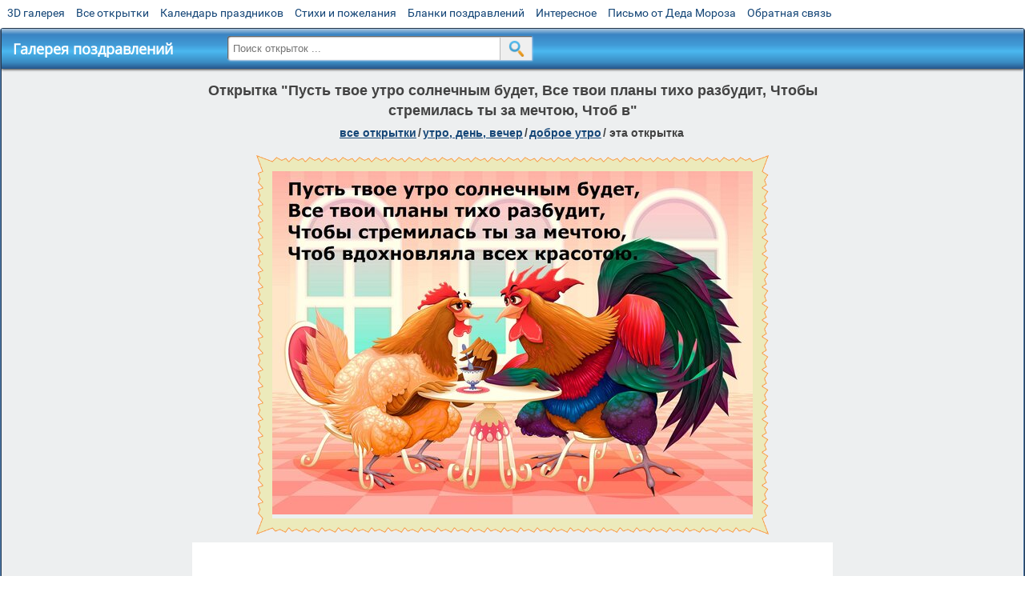

--- FILE ---
content_type: text/html; charset=utf-8;
request_url: https://m.3d-galleru.ru/3D/image/pust-tvoe-utro-solnechnym-budet-vse-tvoi-plany-tixo-razbudit-chtoby-stremilas-ty-za-mechtoyu-chtob-v-173893/
body_size: 6761
content:
<!DOCTYPE html><html xmlns:og="http://ogp.me/ns#" lang="ru"><head><title>Открытка Пусть твое утро солнечным будет, Все твои планы тихо разбудит, Чтобы стремилась ты за мечтою, Чтоб в </title><meta name="description" content="Скачать бесплатно картинки с добрым утром. Как начать утро? Если начать его с улыбки, то весь день все будет удаваться. И наоборот. Стоит встретить день хмурым и весь день наперекосяк. Не зря есть выражение Встал не с той ноги. Вызвать улыбку у своих д..." /><meta http-equiv="Content-Type" content="text/html; charset=UTF-8"/><link rel="shortcut icon" href="/img/promo/favicon.ico"><meta name="viewport" content="width=device-width, initial-scale=1, maximum-scale=1" /> <link rel="manifest" href="/android_app/manifest.json" /><meta name="theme-color" content="#F6F6F6" /><meta name="application-name" content="Открытки" /><meta name="mobile-web-app-capable" content="yes" /><meta name="viewport" content="width=device-width, initial-scale=1" /><link rel="icon" type="image/png" sizes="16x16" href="/android_app/16x16.png" /><link rel="icon" type="image/png" sizes="32x32" href="/android_app/32x32.png" /><link rel="icon" type="image/png" sizes="96x96" href="/android_app/96x96.png" /><link rel="icon" type="image/png" sizes="192x192" href="/android_app/192x192.png" /><meta name="apple-mobile-web-app-capable" content="yes" /><meta name="apple-mobile-web-app-title" content="Открытки" /><meta name="apple-mobile-web-app-status-bar-style" content="default" /><link rel="apple-touch-icon" sizes="48x48" href="/android_app/48x48.png" /><link rel="apple-touch-icon" sizes="57x57" href="/android_app/57x57.png" /><link rel="apple-touch-icon" sizes="60x60" href="/android_app/60x60.png" /><link rel="apple-touch-icon" sizes="72x72" href="/android_app/72x72.png" /><link rel="apple-touch-icon" sizes="76x76" href="/android_app/76x76.png" /><link rel="apple-touch-icon" sizes="96x96" href="/android_app/96x96.png" /><link rel="apple-touch-icon" sizes="114x114" href="/android_app/114x114.png" /><link rel="apple-touch-icon" sizes="120x120" href="/android_app/120x120.png" /><link rel="apple-touch-icon" sizes="144x144" href="/android_app/144x144.png" /><link rel="apple-touch-icon" sizes="152x152" href="/android_app/152x152.png" /><link rel="apple-touch-icon" sizes="180x180" href="/android_app/180x180.png" /><meta http-equiv="X-UA-Compatible" content="IE=edge,chrome=1"><meta property="fb:app_id" content="510324633181047" /><meta property="og:type" content="article" /><meta property="og:title" content='Открытка Пусть твое утро солнечным будет, Все твои планы тихо разбудит, Чтобы стремилась ты за мечтою, Чтоб в ' /><meta property="og:description" content="Скачать бесплатно картинки с добрым утром. Как начать утро? Если начать его с улыбки, то весь день все будет удаваться. И наоборот. Стоит встретить день хмурым и весь день наперекосяк. Не зря есть выражение Встал не с той ноги. Вызвать улыбку у своих д..." /><meta property="og:url" content="https://m.3d-galleru.ru/3D/image/pust-tvoe-utro-solnechnym-budet-vse-tvoi-plany-tixo-razbudit-chtoby-stremilas-ty-za-mechtoyu-chtob-v-173893/" /><meta property="og:site_name" content="Галерея поздравлений" /><meta property="og:type:article:section" content="открытки" /><meta property="og:image" content="https://m.3d-galleru.ru/3D/image/ssylka-na-otkrytku-173893/promo7.jpeg"/><meta property="og:image:secure_url" content="https://m.3d-galleru.ru/3D/image/ssylka-na-otkrytku-173893/promo7.jpeg"/><meta property="og:image:width" content="671" /><meta property="og:image:height" content="300" /><meta name="twitter:card" content="summary"><meta name="twitter:creator" content="@webholt"><meta name="twitter:title" content='Открытка Пусть твое утро солнечным будет, Все твои планы тихо разбудит, Чтобы стремилась ты за мечтою, Чтоб в '><meta name="twitter:description" content="Скачать бесплатно картинки с добрым утром. Как начать утро? Если начать его с улыбки, то весь день все будет удаваться. И наоборот. Стоит встретить день хмурым и весь день наперекосяк. Не зря есть выражение Встал не с той ноги. Вызвать улыбку у своих д..."><meta name="twitter:image" content="https://m.3d-galleru.ru/3D/image/ssylka-na-otkrytku-173893/promo7.jpeg"><meta name="twitter:card" content="summary_large_image"><meta name="twitter:site" content="@amdoit_ru"><meta name="twitter:creator" content="@amdoit_ru"><meta name="twitter:title" content='Открытка Пусть твое утро солнечным будет, Все твои планы тихо разбудит, Чтобы стремилась ты за мечтою, Чтоб в '><meta name="twitter:description" content="Скачать бесплатно картинки с добрым утром. Как начать утро? Если начать его с улыбки, то весь день все будет удаваться. И наоборот. Стоит встретить день хмурым и весь день наперекосяк. Не зря есть выражение Встал не с той ноги. Вызвать улыбку у своих д..."><meta name="twitter:image" content="https://m.3d-galleru.ru/3D/image/ssylka-na-otkrytku-173893/promo7.jpeg"><meta name="tb_url" content="https://3d-galleru.ru/cards/17/38/phuog11bkapixa0.jpg"><link rel="chrome-webstore-item" href="https://chrome.google.com/webstore/detail/lkgdbimigeeehofgaacanklgmfkilglm"><link href="/css-styles/style,card-comments,popup.css?v=4" rel="stylesheet" type="text/css"><link rel="stylesheet" href="/comments/comments.css" type="text/css"/><link rel="image_src" href="https://m.3d-galleru.ru/3D/image/ssylka-na-otkrytku-173893/promo7.jpeg"/><link rel="canonical" href="https://3d-galleru.ru/3D/image/pust-tvoe-utro-solnechnym-budet-vse-tvoi-plany-tixo-razbudit-chtoby-stremilas-ty-za-mechtoyu-chtob-v-173893/"/><style>@media (max-width:420px){	#google_1:empty, .yandex_rtb:empty{	aspect-ratio: 3 / 2;	}	html#download #content h1, html#download #content nav.full-path{	display: none;	}	}</style><script type="application/ld+json" class="yoast-schema-graph">{	"@context": "https://schema.org",	"@graph": [{	"@type": "WebSite",	"@id": "https://m.3d-galleru.ru/#website",	"url": "https://m.3d-galleru.ru/",	"name": "Красивые открытки бесплатно | m.3d-galleru.ru",	"description": "m.3d-galleru.ru",	"potentialAction": [{	"@type": "SearchAction",	"target": "https://m.3d-galleru.ru/archive/search/?search={search_term_string}",	"query-input": "required name=search_term_string"	}],	"inLanguage": "ru"	}, {	"@type": "WebPage",	"@id": "https://m.3d-galleru.ru/3D/image/pust-tvoe-utro-solnechnym-budet-vse-tvoi-plany-tixo-razbudit-chtoby-stremilas-ty-za-mechtoyu-chtob-v-173893/#webpage",	"url": "https://m.3d-galleru.ru/3D/image/pust-tvoe-utro-solnechnym-budet-vse-tvoi-plany-tixo-razbudit-chtoby-stremilas-ty-za-mechtoyu-chtob-v-173893/",	"name": "Открытка Пусть твое утро солнечным будет, Все твои планы тихо разбудит, Чтобы стремилась ты за мечтою, Чтоб в ",	"isPartOf": {	"@id": "https://m.3d-galleru.ru/#website"	},	"datePublished": "2021-08-14T13:28:08+03:00",	"dateModified": "2021-08-17T00:29:59+03:00",	"description": "Скачать бесплатно картинки с добрым утром. Как начать утро? Если начать его с улыбки, то весь день все будет удаваться. И наоборот. Стоит встретить день хмурым и весь день наперекосяк. Не зря есть выражение Встал не с той ноги. Вызвать улыбку у своих д...",	"inLanguage": "ru",	"potentialAction": [{	"@type": "ReadAction",	"target": ["https://m.3d-galleru.ru/3D/image/pust-tvoe-utro-solnechnym-budet-vse-tvoi-plany-tixo-razbudit-chtoby-stremilas-ty-za-mechtoyu-chtob-v-173893/"]	}]	}]
}</script></head><body data-json='{"id":173893,"type":0,"duration":0,"frames":1,"MD":"8.14","uid":7023,"cat_id":60,"title":"\u041f\u0443\u0441\u0442\u044c \u0442\u0432\u043e\u0435 \u0443\u0442\u0440\u043e \u0441\u043e\u043b\u043d\u0435\u0447\u043d\u044b\u043c \u0431\u0443\u0434\u0435\u0442, \u0412\u0441\u0435 \u0442\u0432\u043e\u0438 \u043f\u043b\u0430\u043d\u044b \u0442\u0438\u0445\u043e \u0440\u0430\u0437\u0431\u0443\u0434\u0438\u0442, \u0427\u0442\u043e\u0431\u044b \u0441\u0442\u0440\u0435\u043c\u0438\u043b\u0430\u0441\u044c \u0442\u044b \u0437\u0430 \u043c\u0435\u0447\u0442\u043e\u044e, \u0427\u0442\u043e\u0431 \u0432","tags":"\u043a\u0443\u0440\u0438\u0446\u0430,\u043f\u0435\u0442\u0443\u0445,\u0441\u0442\u043e\u043b,\u0447\u0430\u0439,\u0441\u0442\u0438\u0445,\u043f\u0443\u0441\u0442\u044c \u0442\u0432\u043e\u0435 \u0443\u0442\u0440\u043e \u0441\u043e\u043b\u043d\u0435\u0447\u043d\u044b\u043c \u0431\u0443\u0434\u0435\u0442,\u0432\u0441\u0435 \u0442\u0432\u043e\u0438 \u043f\u043b\u0430\u043d\u044b \u0442\u0438\u0445\u043e \u0440\u0430\u0437\u0431\u0443\u0434\u0438\u0442,\u0447\u0442\u043e\u0431\u044b \u0441\u0442\u0440\u0435\u043c\u0438\u043b\u0430\u0441\u044c \u0442\u044b \u0437\u0430 \u043c\u0435\u0447\u0442\u043e\u044e,\u0447\u0442\u043e\u0431 \u0432\u0434\u043e\u0445\u043d\u043e\u0432\u043b\u044f\u043b\u0430 \u0432\u0441\u0435\u0445 \u043a\u0440\u0430\u0441\u043e\u0442\u043e\u044e","text":"","send":17,"likes":0,"tb_url":"https:\/\/3d-galleru.ru\/cards\/17\/38\/phuog11bkapixa0.jpg","wall_url":"https:\/\/3d-galleru.ru\/cards\/17\/38\/phuog11bkapixa0\/pust-tvoe-utro-solnechnym-budet-vse-tvoi-plany-tixo-razbudit-chtoby-stremilas-ty-za-mechtoyu-chtob-v.gif","ya_url":"https:\/\/3d-galleru.ru\/cards\/17\/38\/phuog11bkapixa0.gif","added_date":"2021-08-14 13:28:08","last_mod":1629149399,"W":600,"H":429,"added_date_timestamp":1628936888,"url":"\/3D\/image\/kurica-petux-stol-chaj-stix-pust-tvoe-utro-solnechnym-budet-vse-tvoi-plany-tixo-razbudit-chtoby-stremilas-ty-za-mechtoyu-chtob-vdoxnovlyala-vsex-krasotoyu-173893\/","link":"https:\/\/m.3d-galleru.ru\/3D\/image\/ssylka-na-otkrytku-173893\/","promo":"https:\/\/m.3d-galleru.ru\/3D\/image\/ssylka-na-otkrytku-173893\/","comment_url":"https:\/\/m.3d-galleru.ru\/3D\/image\/pust-tvoe-utro-solnechnym-budet-vse-tvoi-plany-tixo-razbudit-chtoby-stremilas-ty-za-mechtoyu-chtob-v-173893\/","og_image":"https:\/\/m.3d-galleru.ru\/3D\/image\/ssylka-na-otkrytku-173893\/promo7.jpeg","og_image_small":"https:\/\/m.3d-galleru.ruhttps:\/\/3d-galleru.ru\/cards\/17\/38\/phuog11bkapixa0.jpg","added_date_ISO":"2021-08-14T13:28:08+03:00","last_modified_ISO":"2021-08-17T00:29:59+03:00","description":"\u0421\u043a\u0430\u0447\u0430\u0442\u044c \u0431\u0435\u0441\u043f\u043b\u0430\u0442\u043d\u043e \u043a\u0430\u0440\u0442\u0438\u043d\u043a\u0438 \u0441 \u0434\u043e\u0431\u0440\u044b\u043c \u0443\u0442\u0440\u043e\u043c. \u041a\u0430\u043a \u043d\u0430\u0447\u0430\u0442\u044c \u0443\u0442\u0440\u043e? \u0415\u0441\u043b\u0438 \u043d\u0430\u0447\u0430\u0442\u044c \u0435\u0433\u043e \u0441 \u0443\u043b\u044b\u0431\u043a\u0438, \u0442\u043e \u0432\u0435\u0441\u044c \u0434\u0435\u043d\u044c \u0432\u0441\u0435 \u0431\u0443\u0434\u0435\u0442 \u0443\u0434\u0430\u0432\u0430\u0442\u044c\u0441\u044f. \u0418 \u043d\u0430\u043e\u0431\u043e\u0440\u043e\u0442. \u0421\u0442\u043e\u0438\u0442 \u0432\u0441\u0442\u0440\u0435\u0442\u0438\u0442\u044c \u0434\u0435\u043d\u044c \u0445\u043c\u0443\u0440\u044b\u043c \u0438 \u0432\u0435\u0441\u044c \u0434\u0435\u043d\u044c \u043d\u0430\u043f\u0435\u0440\u0435\u043a\u043e\u0441\u044f\u043a. \u041d\u0435 \u0437\u0440\u044f \u0435\u0441\u0442\u044c \u0432\u044b\u0440\u0430\u0436\u0435\u043d\u0438\u0435 \u0412\u0441\u0442\u0430\u043b \u043d\u0435 \u0441 \u0442\u043e\u0439 \u043d\u043e\u0433\u0438. \u0412\u044b\u0437\u0432\u0430\u0442\u044c \u0443\u043b\u044b\u0431\u043a\u0443 \u0443 \u0441\u0432\u043e\u0438\u0445 \u0434..."}' data-base="/archive/search/" data-placeholder="Поиск открыток ..."><div id="wrapper"><div id="menu-top" class="mobile-hidden"><a href="https://m.3d-galleru.ru/3D/cat/top-chasa-TH/">3D галерея</a><a href="https://m.3d-galleru.ru/archive/">Все открытки</a><a href="https://m.3d-galleru.ru/wishes/">Календарь праздников</a><a href="https://m.3d-galleru.ru/pozdrav/">Стихи и пожелания</a><a href="https://b.3d-galleru.ru/" target="_blank">Бланки поздравлений</a><a href="https://m.3d-galleru.ru/interest/">Интересное</a><a href="https://3d-galleru.ru/novyj-god/pismo-ot-deda-moroza/" target="_blank">Письмо от Деда Мороза</a><a href="https://m.3d-galleru.ru/contact-form/" target="contact-form">Обратная связь</a></div><div id="menu"><div id="top-line"><a href="/archive/" id="mobile-left-bt"><i>&#xe826;</i>все открытки</a></div><a href="/" class="mobile-hidden menu-logo"><h2>Галерея поздравлений</h2></a><form id="T_Search" action="/fake-url/"><input required="true" tabindex="1" autocomplete="off" maxlength="100" autocapitalize="off" type="text" name="T_text" value=""><button></button></form><div class="mobile-hidden" id="top-line-promo" style="display:none"><a href="https://chrome.google.com/webstore/detail/lkgdbimigeeehofgaacanklgmfkilglm" target="_blank" id="extension-link"><img src="/extentions/img/30x30.png">расширение</a><a href="/voice-cards/" target="_blank" style="display:none"><img src="/extentions/img/voice-cards.png">Аудио поздравления</a></div><div id="menu-btn">Меню</div></div><div id="content"><div id="mobile-menu"><div id="main-mobile-menu"><h2>Главное меню</h2><ul><li><a href="https://m.3d-galleru.ru/archive/">Открытки</a></li><li><a href="https://m.3d-galleru.ru/pozdrav/">Стихи и пожелания</a></li><li><a href="https://m.3d-galleru.ru/wishes/">Календарь праздников</a></li><li><a href="https://m.3d-galleru.ru/interest/">Интересное</a></li><li><a href="https://b.3d-galleru.ru/" target="_blank">Бланки поздравлений</a></li><li><a href="https://m.3d-galleru.ru/contact-form/" target="contact-form">Обратная связь</a></li></ul></div></div><div id="image-object" class="mobile-shift"><h1>Открытка "Пусть твое утро солнечным будет, Все твои планы тихо разбудит, Чтобы стремилась ты за мечтою, Чтоб в"</h1><nav class="full-path"><a href="/archive/">все открытки</a><span>/</span><a href="/archive/cat/utro-den-vecher-56/" title="Открытки с пожеланием доброго утра, дня, вечера и спокойной ночи">утро, день, вечер</a><span>/</span><a href="/archive/cat/dobroe-utro-60/" title="Красивые открытки с добрым утром">доброе утро</a><span>/</span><span>эта открытка</span></nav><div id="for-like-buttons"></div><div id="card-image"><div itemscope="" itemtype="https://schema.org/ImageObject"><meta itemprop="name" content="Открытка Пусть твое утро солнечным будет, Все твои планы тихо разбудит, Чтобы стремилась ты за мечтою, Чтоб в"><meta itemprop="description" content="Скачать бесплатно картинки с добрым утром. Как начать утро? Если начать его с улыбки, то весь день все будет удаваться. И наоборот. Стоит встретить день хмурым и весь день наперекосяк. Не зря есть выражение Встал не с той ноги. Вызвать улыбку у своих д..."><meta itemprop="width" content="600"><meta itemprop="height" content="429"><img src="https://3d-galleru.ru/cards/17/38/phuog11bkapixa0/pust-tvoe-utro-solnechnym-budet-vse-tvoi-plany-tixo-razbudit-chtoby-stremilas-ty-za-mechtoyu-chtob-v.gif" itemprop="contentUrl" class="cardContent" alt="Открытка Пусть твое утро солнечным будет, Все твои планы тихо разбудит, Чтобы стремилась ты за мечтою, Чтоб в" style="aspect-ratio: 600 / 429;"></div><img src="https://3d-galleru.ru/cards/17/38/phuog11bkapixa0.jpg" width="0" height="0"></div><div class="GAS" id="google_1"></div><div id="card-buttons"><h2>&darr; Вы можете &darr;</h2><div class="send-card-button" id="send-card-button"><i>&#xe802;</i>Отправить эту открытку</div><a class="button" id="download-card-button" href="https://3d-galleru.ru/cards/17/38/phuog11bkapixa0/pust-tvoe-utro-solnechnym-budet-vse-tvoi-plany-tixo-razbudit-chtoby-stremilas-ty-za-mechtoyu-chtob-v.gif" download="Открытка_с_3d-galleru.ru.gif"><i>&#xe81c;</i>Скачать</a><div class="button mobile-hidden" onclick="imagePage.sendBadReport()">Пожаловаться</div></div></div><div id="image-bottom" class="mobile-shift"><h2 id="tags" class="mobile-hidden"><b>Теги:</b><a href="/archive/search/%D0%BA%D1%83%D1%80%D0%B8%D1%86%D0%B0/">курица</a>, <a href="/archive/search/%D0%BF%D0%B5%D1%82%D1%83%D1%85/">петух</a>, <a href="/archive/search/%D1%81%D1%82%D0%BE%D0%BB/">стол</a>, <a href="/archive/search/%D1%87%D0%B0%D0%B9/">чай</a>, <a href="/archive/search/%D1%81%D1%82%D0%B8%D1%85/">стих</a>, <a href="/archive/search/%D0%BF%D1%83%D1%81%D1%82%D1%8C+%D1%82%D0%B2%D0%BE%D0%B5+%D1%83%D1%82%D1%80%D0%BE+%D1%81%D0%BE%D0%BB%D0%BD%D0%B5%D1%87%D0%BD%D1%8B%D0%BC+%D0%B1%D1%83%D0%B4%D0%B5%D1%82/">пусть твое утро солнечным будет</a>, <a href="/archive/search/%D0%B2%D1%81%D0%B5+%D1%82%D0%B2%D0%BE%D0%B8+%D0%BF%D0%BB%D0%B0%D0%BD%D1%8B+%D1%82%D0%B8%D1%85%D0%BE+%D1%80%D0%B0%D0%B7%D0%B1%D1%83%D0%B4%D0%B8%D1%82/">все твои планы тихо разбудит</a>, <a href="/archive/search/%D1%87%D1%82%D0%BE%D0%B1%D1%8B+%D1%81%D1%82%D1%80%D0%B5%D0%BC%D0%B8%D0%BB%D0%B0%D1%81%D1%8C+%D1%82%D1%8B+%D0%B7%D0%B0+%D0%BC%D0%B5%D1%87%D1%82%D0%BE%D1%8E/">чтобы стремилась ты за мечтою</a>, <a href="/archive/search/%D1%87%D1%82%D0%BE%D0%B1+%D0%B2%D0%B4%D0%BE%D1%85%D0%BD%D0%BE%D0%B2%D0%BB%D1%8F%D0%BB%D0%B0+%D0%B2%D1%81%D0%B5%D1%85+%D0%BA%D1%80%D0%B0%D1%81%D0%BE%D1%82%D0%BE%D1%8E/">чтоб вдохновляла всех красотою</a></h2><div id="card-info"><div id="author-object"><img class="avatar" src="https://avt-14.foto.mail.ru/mail/asd.33/_avatar?1503809268" onerror="this.onerror=null;this.src='/img/default-avatar.gif';"><div><b>Открытку загрузил: <a href="/archive/user/ira-7023/" class="open-in-gallery">ира @@@</a></b><div id="status"></div><b>Всего картинок в галерее: <a href="/archive/user/ira-7023/" class="open-in-gallery">17 штук</a></b></div></div><div id="description"></div></div><div style="clear:both"></div><div id="comments-block" class="mobile-hidden"><div id="comments-all" class="comment-title mobile-hidden" data-pk="5e126a24eabcefb916e6b67bbde30a5e" data-sk="890e5f61f8a646c1d3f126f01757609e"><div class="on_page_button" data-action="comment"><i>&#xf27b;</i>Комментировать</div><div class="on_page_button" data-action="login"><i>&#xf2be;</i>Вход</div><div class="on_page_button" data-action="clear-all"><i>&#xe814;</i>Удалить все комментарии</div></div><div id="comment-editor"><b>Тут вы можете поделиться своим впечатлением об открытке и/или сказать спасибо её автору:</b><textarea></textarea><span class="on_page_button" onclick="comments.submit(event)"><i>&#xf0e5;</i>Комментировать</span></div></div><div id="gallery" class="mobile-only"><h2>Открытки по темам. Выберите один из разделов ниже &darr;</h2><div id="bottom-menu"><ul><li><a href="/archive/cat/top-otkrytok-cards-top/">Топ открыток</a></li><li><a href="/archive/cat/kalendar-42/">Календарь</a></li><li><a href="/archive/cat/utro-den-vecher-56/">Утро, день, вечер</a></li><li><a href="/archive/cat/c-dnem-rozhdeniya-115/">C днем рождения</a></li><li><a href="/archive/cat/dni-nedeli-242/">Дни недели</a></li><li><a href="/archive/cat/dobrye-pozhelaniya-136/">Добрые пожелания</a></li><li><a href="/archive/cat/skazat-spasibo-859/">Сказать спасибо</a></li><li><a href="/archive/cat/dlya-lyubimyx-78/">Для любимых</a></li><li><a href="/archive/cat/dlya-druzej-68/">Для друзей</a></li><li><a href="/archive/cat/vremena-goda-10/">Времена года</a></li><li><a href="/archive/cat/privet-kak-dela-858/">Привет, как дела?</a></li><li><a href="/archive/cat/motivaciya-dlya-zhizni-2469/">Мотивация для жизни</a></li><li><a href="/archive/cat/cvety-i-podarki-91/">Цветы и подарки</a></li><li><a href="/archive/cat/kartinki-bez-teksta-860/">Картинки без текста</a></li><li><a href="/archive/cat/na-svadbu-811/">На свадьбу</a></li><li><a href="/archive/cat/ugoshheniya-dlya-druzej-22/">Угощения для друзей</a></li><li><a href="/archive/cat/novosti-i-sobytiya-2488/">Новости и события</a></li><li><a href="/archive/cat/komplimenty-857/">Комплименты</a></li><li><a href="/archive/cat/poka-do-svidaniya-2920/">Пока, до свидания</a></li><li><a href="/archive/cat/dacha-ogorod-2527/">Дача / огород</a></li><li><a href="/archive/cat/novyj-god-162/">Новый год</a></li></ul></div></div></div></div><div id="footer"><p>Copyright © 2011-2026 Amdoit</p><p>|</p><p><a href="//3d-galleru.ru/contact-form/" target="contact-form">Обратная связь</a></p><p>|</p><p><a href="//3d-galleru.ru/add/" target="_blank">Разместить свою открытку на сайте</a></p><p>|</p><p><a href="//3d-galleru.ru/add/xml/politica.html" target="_blank">Конфиденциальность</a></p><p>|</p><p><a href="//3d-galleru.ru/add/xml/user-agreement.html" target="_blank">Пользовательское соглашение</a></p><div id="our-socnets-links" class="mobile-only"><i>Мы в соц сетях:</i><div data-sn="ok"></div><div data-sn="vk"></div><div data-sn="mm"></div><div data-sn="in"></div></div></div></div><script src="/js/JS_error.js?v=4"></script><script src="/javascript/small_like_bt,sNet,imagePage,popup-window,T_Search,google-analytics.js?v=4"></script><script src="/comments/comments.js"></script><script>AD_manager.yandex_blockId = screen.width>=800 ? "R-A-260071-2" : "R-A-260071-3";	AD_manager.slot = "8942468637";	AD_manager.load("0");</script><script>function resizeIframe(iframe) {	iframe = iframe ? iframe : document.getElementById("send-card-iframe");	iframe.height = iframe.contentWindow.document.body.scrollHeight;	if (parseInt(iframe.height) < iframe.contentWindow.document.body.scrollHeight) {	setTimeout(resizeIframe, 50, iframe);	}
}</script><script>comments.unit(0);
setTimeout(myCounter.reachGoal, 1000, "CARD_COMMENTS_PAGE");</script></body></html>

--- FILE ---
content_type: text/html; charset=utf-8
request_url: https://www.google.com/recaptcha/api2/aframe
body_size: 269
content:
<!DOCTYPE HTML><html><head><meta http-equiv="content-type" content="text/html; charset=UTF-8"></head><body><script nonce="SqaNqyokFIXqXhMvUEn1Gg">/** Anti-fraud and anti-abuse applications only. See google.com/recaptcha */ try{var clients={'sodar':'https://pagead2.googlesyndication.com/pagead/sodar?'};window.addEventListener("message",function(a){try{if(a.source===window.parent){var b=JSON.parse(a.data);var c=clients[b['id']];if(c){var d=document.createElement('img');d.src=c+b['params']+'&rc='+(localStorage.getItem("rc::a")?sessionStorage.getItem("rc::b"):"");window.document.body.appendChild(d);sessionStorage.setItem("rc::e",parseInt(sessionStorage.getItem("rc::e")||0)+1);localStorage.setItem("rc::h",'1768837943550');}}}catch(b){}});window.parent.postMessage("_grecaptcha_ready", "*");}catch(b){}</script></body></html>